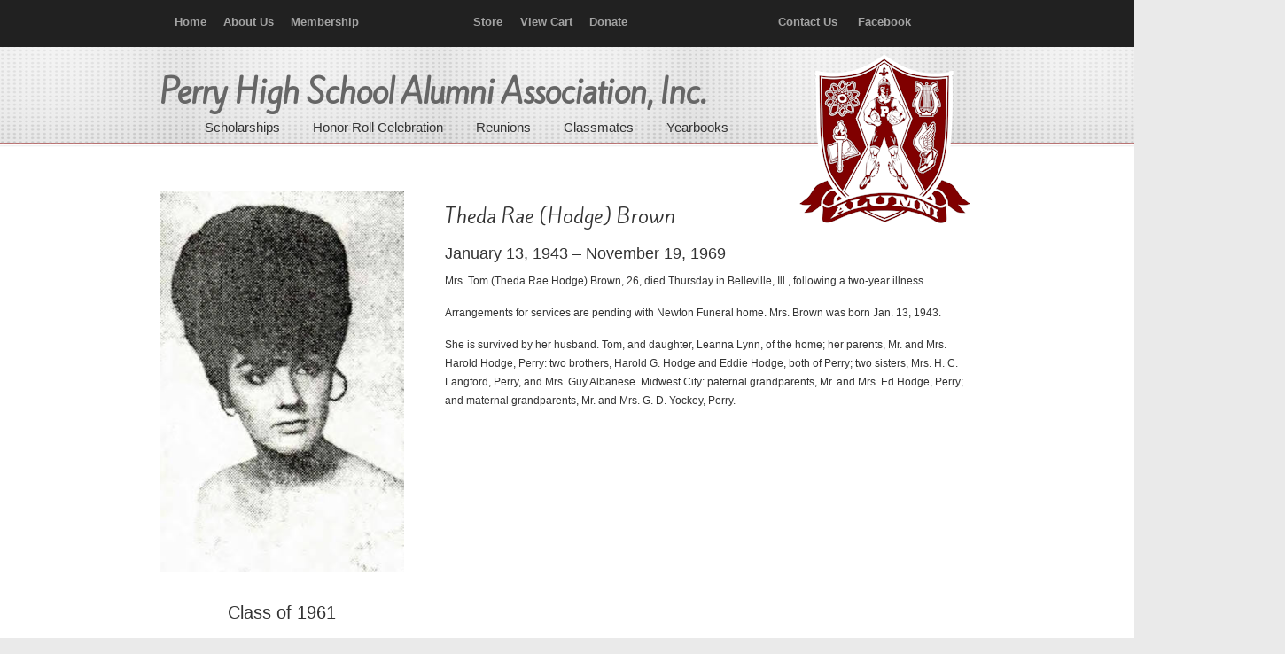

--- FILE ---
content_type: text/html; charset=UTF-8
request_url: https://perryokalumni.com/?page_id=13004
body_size: 8667
content:
    <!DOCTYPE html>
<html lang="en">
<head>
		<meta charset="UTF-8">
	<meta name="viewport" content="width=device-width, initial-scale=1.0">
	<link rel="profile" href="https://gmpg.org/xfn/11">
	<title>Obituary &#8211; Brown, Theda Rae (Hodge) &#8211; Perry High School Alumni Association, Inc.</title>
<link rel='dns-prefetch' href='//www.googletagmanager.com' />
<link rel='dns-prefetch' href='//fonts.googleapis.com' />
<link rel='dns-prefetch' href='//s.w.org' />
<link rel="alternate" type="application/rss+xml" title="Perry High School Alumni Association, Inc. &raquo; Feed" href="https://perryokalumni.com" />
<link rel="alternate" type="application/rss+xml" title="Perry High School Alumni Association, Inc. &raquo; Comments Feed" href="https://perryokalumni.com/?feed=comments-rss2" />
		<script type="text/javascript">
			window._wpemojiSettings = {"baseUrl":"https:\/\/s.w.org\/images\/core\/emoji\/13.0.1\/72x72\/","ext":".png","svgUrl":"https:\/\/s.w.org\/images\/core\/emoji\/13.0.1\/svg\/","svgExt":".svg","source":{"concatemoji":"https:\/\/perryokalumni.com\/wp-includes\/js\/wp-emoji-release.min.js?ver=5.6.14"}};
			!function(e,a,t){var n,r,o,i=a.createElement("canvas"),p=i.getContext&&i.getContext("2d");function s(e,t){var a=String.fromCharCode;p.clearRect(0,0,i.width,i.height),p.fillText(a.apply(this,e),0,0);e=i.toDataURL();return p.clearRect(0,0,i.width,i.height),p.fillText(a.apply(this,t),0,0),e===i.toDataURL()}function c(e){var t=a.createElement("script");t.src=e,t.defer=t.type="text/javascript",a.getElementsByTagName("head")[0].appendChild(t)}for(o=Array("flag","emoji"),t.supports={everything:!0,everythingExceptFlag:!0},r=0;r<o.length;r++)t.supports[o[r]]=function(e){if(!p||!p.fillText)return!1;switch(p.textBaseline="top",p.font="600 32px Arial",e){case"flag":return s([127987,65039,8205,9895,65039],[127987,65039,8203,9895,65039])?!1:!s([55356,56826,55356,56819],[55356,56826,8203,55356,56819])&&!s([55356,57332,56128,56423,56128,56418,56128,56421,56128,56430,56128,56423,56128,56447],[55356,57332,8203,56128,56423,8203,56128,56418,8203,56128,56421,8203,56128,56430,8203,56128,56423,8203,56128,56447]);case"emoji":return!s([55357,56424,8205,55356,57212],[55357,56424,8203,55356,57212])}return!1}(o[r]),t.supports.everything=t.supports.everything&&t.supports[o[r]],"flag"!==o[r]&&(t.supports.everythingExceptFlag=t.supports.everythingExceptFlag&&t.supports[o[r]]);t.supports.everythingExceptFlag=t.supports.everythingExceptFlag&&!t.supports.flag,t.DOMReady=!1,t.readyCallback=function(){t.DOMReady=!0},t.supports.everything||(n=function(){t.readyCallback()},a.addEventListener?(a.addEventListener("DOMContentLoaded",n,!1),e.addEventListener("load",n,!1)):(e.attachEvent("onload",n),a.attachEvent("onreadystatechange",function(){"complete"===a.readyState&&t.readyCallback()})),(n=t.source||{}).concatemoji?c(n.concatemoji):n.wpemoji&&n.twemoji&&(c(n.twemoji),c(n.wpemoji)))}(window,document,window._wpemojiSettings);
		</script>
		<style type="text/css">
img.wp-smiley,
img.emoji {
	display: inline !important;
	border: none !important;
	box-shadow: none !important;
	height: 1em !important;
	width: 1em !important;
	margin: 0 .07em !important;
	vertical-align: -0.1em !important;
	background: none !important;
	padding: 0 !important;
}
</style>
	<link rel='stylesheet' id='wp-block-library-css'  href='https://perryokalumni.com/wp-includes/css/dist/block-library/style.min.css?ver=5.6.14' type='text/css' media='all' />
<link rel='stylesheet' id='wp-block-library-theme-css'  href='https://perryokalumni.com/wp-includes/css/dist/block-library/theme.min.css?ver=5.6.14' type='text/css' media='all' />
<link rel='stylesheet' id='wc-blocks-vendors-style-css'  href='https://perryokalumni.com/wp-content/plugins/woocommerce/packages/woocommerce-blocks/build/wc-blocks-vendors-style.css?ver=5.5.1' type='text/css' media='all' />
<link rel='stylesheet' id='wc-blocks-style-css'  href='https://perryokalumni.com/wp-content/plugins/woocommerce/packages/woocommerce-blocks/build/wc-blocks-style.css?ver=5.5.1' type='text/css' media='all' />
<link rel='stylesheet' id='essential-grid-plugin-settings-css'  href='https://perryokalumni.com/wp-content/plugins/essential-grid/public/assets/css/settings.css?ver=3.0.11' type='text/css' media='all' />
<link rel='stylesheet' id='tp-fontello-css'  href='https://perryokalumni.com/wp-content/plugins/essential-grid/public/assets/font/fontello/css/fontello.css?ver=3.0.11' type='text/css' media='all' />
<link rel='stylesheet' id='rs-plugin-settings-css'  href='https://perryokalumni.com/wp-content/plugins/revslider/public/assets/css/rs6.css?ver=6.3.5' type='text/css' media='all' />
<style id='rs-plugin-settings-inline-css' type='text/css'>
.tp-caption a{color:#ff7302;text-shadow:none;-webkit-transition:all 0.2s ease-out;-moz-transition:all 0.2s ease-out;-o-transition:all 0.2s ease-out;-ms-transition:all 0.2s ease-out}.tp-caption a:hover{color:#ffa902}
</style>
<link rel='stylesheet' id='wdgk_front_style-css'  href='https://perryokalumni.com/wp-content/plugins/woo-donations/assets/css/wdgk_front_style.css?ver=2.6' type='text/css' media='all' />
<link rel='stylesheet' id='woocommerce-layout-css'  href='https://perryokalumni.com/wp-content/plugins/woocommerce/assets/css/woocommerce-layout.css?ver=5.6.0' type='text/css' media='all' />
<link rel='stylesheet' id='woocommerce-smallscreen-css'  href='https://perryokalumni.com/wp-content/plugins/woocommerce/assets/css/woocommerce-smallscreen.css?ver=5.6.0' type='text/css' media='only screen and (max-width: 768px)' />
<link rel='stylesheet' id='woocommerce-general-css'  href='https://perryokalumni.com/wp-content/plugins/woocommerce/assets/css/woocommerce.css?ver=5.6.0' type='text/css' media='all' />
<style id='woocommerce-inline-inline-css' type='text/css'>
.woocommerce form .form-row .required { visibility: visible; }
</style>
<link rel='stylesheet' id='googlefonts-css'  href='https://fonts.googleapis.com/css?family=Kite+One:400&subset=latin' type='text/css' media='all' />
<link rel='stylesheet' id='wp-pagenavi-css'  href='https://perryokalumni.com/wp-content/plugins/wp-pagenavi/pagenavi-css.css?ver=2.70' type='text/css' media='all' />
<link rel='stylesheet' id='parent-style-css'  href='https://perryokalumni.com/wp-content/themes/u-design/style.css?ver=5.6.14' type='text/css' media='all' />
<link rel='stylesheet' id='u-design-reset-css'  href='https://perryokalumni.com/wp-content/themes/u-design/assets/css/frontend/layout/reset.css?ver=1.0' type='text/css' media='screen' />
<link rel='stylesheet' id='u-design-grid-960-css'  href='https://perryokalumni.com/wp-content/themes/u-design/assets/css/frontend/layout/960.css?ver=1.0' type='text/css' media='screen' />
<link rel='stylesheet' id='u-design-superfish_menu-css'  href='https://perryokalumni.com/wp-content/themes/u-design/inc/frontend/superfish-menu/css/superfish.css?ver=1.7.2' type='text/css' media='screen' />
<link rel='stylesheet' id='u-design-pretty_photo-css'  href='https://perryokalumni.com/wp-content/themes/u-design/inc/frontend/prettyPhoto/css/prettyPhoto.css?ver=3.1.6' type='text/css' media='screen' />
<link rel='stylesheet' id='u-design-font-awesome-css'  href='https://perryokalumni.com/wp-content/themes/u-design/inc/shared/font-awesome/css/font-awesome.min.css?ver=3.4.15' type='text/css' media='screen' />
<link rel='stylesheet' id='u-design-style-css'  href='https://perryokalumni.com/wp-content/themes/u-design/assets/css/frontend/global/style.css?ver=3.4.15' type='text/css' media='screen' />
<link rel='stylesheet' id='u-design-custom-style-css'  href='https://perryokalumni.com/wp-content/themes/u-design/assets/css/frontend/global/custom_style.css?ver=3.4.15.1739925767' type='text/css' media='screen' />
<link rel='stylesheet' id='u-design-responsive-css'  href='https://perryokalumni.com/wp-content/themes/u-design/assets/css/frontend/layout/responsive.css?ver=3.4.15' type='text/css' media='screen' />
<link rel='stylesheet' id='u-design-style-orig-css'  href='https://perryokalumni.com/wp-content/themes/u-design-child/style.css?ver=3.4.15.1613940806' type='text/css' media='screen' />
<!--[if lte IE 9]>
<link rel='stylesheet' id='u-design-ie9-css'  href='https://perryokalumni.com/wp-content/themes/u-design/assets/css/frontend/layout/ie-all.css?ver=3.4.15' type='text/css' media='screen' />
<![endif]-->
<link rel='stylesheet' id='u-design-woocommerce-styles-css'  href='https://perryokalumni.com/wp-content/plugins/u-design-core/includes/woocommerce/css/udesign-woocommerce-style.css?ver=1.0.9' type='text/css' media='all' />
<link rel='stylesheet' id='u-design-woocommerce-responsive-css'  href='https://perryokalumni.com/wp-content/plugins/u-design-core/includes/woocommerce/css/udesign-woocommerce-responsive.css?ver=1.0.9' type='text/css' media='all' />
<script type='text/javascript' src='https://perryokalumni.com/wp-includes/js/jquery/jquery.min.js?ver=3.5.1' id='jquery-core-js'></script>
<script type='text/javascript' src='https://perryokalumni.com/wp-includes/js/jquery/jquery-migrate.min.js?ver=3.3.2' id='jquery-migrate-js'></script>
<script type='text/javascript' src='https://perryokalumni.com/wp-content/plugins/revslider/public/assets/js/rbtools.min.js?ver=6.3.5' id='tp-tools-js'></script>
<script type='text/javascript' src='https://perryokalumni.com/wp-content/plugins/revslider/public/assets/js/rs6.min.js?ver=6.3.5' id='revmin-js'></script>
<script type='text/javascript' src='https://perryokalumni.com/wp-content/plugins/woo-donations/assets/js/wdgk_front_script.js?ver=2.6' id='wdgk_donation_script-js'></script>

<!-- Google Analytics snippet added by Site Kit -->
<script type='text/javascript' src='https://www.googletagmanager.com/gtag/js?id=UA-228149469-1' id='google_gtagjs-js' async></script>
<script type='text/javascript' id='google_gtagjs-js-after'>
window.dataLayer = window.dataLayer || [];function gtag(){dataLayer.push(arguments);}
gtag('set', 'linker', {"domains":["perryokalumni.com"]} );
gtag("js", new Date());
gtag("set", "developer_id.dZTNiMT", true);
gtag("config", "UA-228149469-1", {"anonymize_ip":true});
gtag("config", "G-NY8E1381J3");
</script>

<!-- End Google Analytics snippet added by Site Kit -->
<link rel="https://api.w.org/" href="https://perryokalumni.com/index.php?rest_route=/" /><link rel="alternate" type="application/json" href="https://perryokalumni.com/index.php?rest_route=/wp/v2/pages/13004" /><link rel="EditURI" type="application/rsd+xml" title="RSD" href="https://perryokalumni.com/xmlrpc.php?rsd" />
<link rel="wlwmanifest" type="application/wlwmanifest+xml" href="https://perryokalumni.com/wp-includes/wlwmanifest.xml" /> 
<link rel="canonical" href="https://perryokalumni.com/?page_id=13004" />
<link rel='shortlink' href='https://perryokalumni.com/?p=13004' />
<link rel="alternate" type="application/json+oembed" href="https://perryokalumni.com/index.php?rest_route=%2Foembed%2F1.0%2Fembed&#038;url=https%3A%2F%2Fperryokalumni.com%2F%3Fpage_id%3D13004" />
<link rel="alternate" type="text/xml+oembed" href="https://perryokalumni.com/index.php?rest_route=%2Foembed%2F1.0%2Fembed&#038;url=https%3A%2F%2Fperryokalumni.com%2F%3Fpage_id%3D13004&#038;format=xml" />
<meta name="generator" content="Site Kit by Google 1.75.0" />	<style>
		.wdgk_donation_content a.button.wdgk_add_donation { background-color: #800000 !important; } .wdgk_donation_content a.button.wdgk_add_donation { color: #FFFFFF !important; }	</style>

<style type='text/css' media='screen'>
	h1{ font-family:"Kite One", arial, sans-serif;}
	#slogan{
font-family: 'Kite One'!important; 
color: #666666!important; 
font-weight: 700!important; 
font-style: normal!important; 
font-size: 35px!important; 
letter-spacing: -1px!important; 						
}
</style>
<!-- fonts delivered by Wordpress Google Fonts, a plugin by Adrian3.com -->
<style type="text/css">ul.products li.product .price .from, .order-info mark  { color:#333333; }</style>
<style type="text/css">ul.products li.product .price .from, .order-info mark  { color:#333333; }</style>	<noscript><style>.woocommerce-product-gallery{ opacity: 1 !important; }</style></noscript>
	<meta name="google-site-verification" content="p1_IQL1SAOpww_FFk4kiAmXCM5m3l3UZmpCvTKs8ee8"><style type="text/css">.recentcomments a{display:inline !important;padding:0 !important;margin:0 !important;}</style><meta name="generator" content="Powered by Slider Revolution 6.3.5 - responsive, Mobile-Friendly Slider Plugin for WordPress with comfortable drag and drop interface." />
<link rel="pingback" href="https://perryokalumni.com/xmlrpc.php" />
<script type="text/javascript">function setREVStartSize(e){
			//window.requestAnimationFrame(function() {				 
				window.RSIW = window.RSIW===undefined ? window.innerWidth : window.RSIW;	
				window.RSIH = window.RSIH===undefined ? window.innerHeight : window.RSIH;	
				try {								
					var pw = document.getElementById(e.c).parentNode.offsetWidth,
						newh;
					pw = pw===0 || isNaN(pw) ? window.RSIW : pw;
					e.tabw = e.tabw===undefined ? 0 : parseInt(e.tabw);
					e.thumbw = e.thumbw===undefined ? 0 : parseInt(e.thumbw);
					e.tabh = e.tabh===undefined ? 0 : parseInt(e.tabh);
					e.thumbh = e.thumbh===undefined ? 0 : parseInt(e.thumbh);
					e.tabhide = e.tabhide===undefined ? 0 : parseInt(e.tabhide);
					e.thumbhide = e.thumbhide===undefined ? 0 : parseInt(e.thumbhide);
					e.mh = e.mh===undefined || e.mh=="" || e.mh==="auto" ? 0 : parseInt(e.mh,0);		
					if(e.layout==="fullscreen" || e.l==="fullscreen") 						
						newh = Math.max(e.mh,window.RSIH);					
					else{					
						e.gw = Array.isArray(e.gw) ? e.gw : [e.gw];
						for (var i in e.rl) if (e.gw[i]===undefined || e.gw[i]===0) e.gw[i] = e.gw[i-1];					
						e.gh = e.el===undefined || e.el==="" || (Array.isArray(e.el) && e.el.length==0)? e.gh : e.el;
						e.gh = Array.isArray(e.gh) ? e.gh : [e.gh];
						for (var i in e.rl) if (e.gh[i]===undefined || e.gh[i]===0) e.gh[i] = e.gh[i-1];
											
						var nl = new Array(e.rl.length),
							ix = 0,						
							sl;					
						e.tabw = e.tabhide>=pw ? 0 : e.tabw;
						e.thumbw = e.thumbhide>=pw ? 0 : e.thumbw;
						e.tabh = e.tabhide>=pw ? 0 : e.tabh;
						e.thumbh = e.thumbhide>=pw ? 0 : e.thumbh;					
						for (var i in e.rl) nl[i] = e.rl[i]<window.RSIW ? 0 : e.rl[i];
						sl = nl[0];									
						for (var i in nl) if (sl>nl[i] && nl[i]>0) { sl = nl[i]; ix=i;}															
						var m = pw>(e.gw[ix]+e.tabw+e.thumbw) ? 1 : (pw-(e.tabw+e.thumbw)) / (e.gw[ix]);					
						newh =  (e.gh[ix] * m) + (e.tabh + e.thumbh);
					}				
					if(window.rs_init_css===undefined) window.rs_init_css = document.head.appendChild(document.createElement("style"));					
					document.getElementById(e.c).height = newh+"px";
					window.rs_init_css.innerHTML += "#"+e.c+"_wrapper { height: "+newh+"px }";				
				} catch(e){
					console.log("Failure at Presize of Slider:" + e)
				}					   
			//});
		  };</script>
		<style type="text/css" id="wp-custom-css">
			
/* PHSAAI styles */
/* Begin Secondary Navigation Menu */
#secondary-navigation-bar-wrapper {
    position: relative;
    background-color: #212121;
}
#secondary-navigation-bar { display: block; }
#secondary-navigation-bar-content {
    display: inline-block;
    width: 100%;
    color: #EBEBEB;
    font-size: 13px;
    font-weight: 600;
    line-height: 2.4;
    min-height: 40px;
    font-family: "Arial";
}

#secondary-navigation-bar-content a { color: #A3A3A3; }
#secondary-navigation-bar-content a:hover { color: #FFFFFF; } 
#secondary-navigation-bar-content a:visited { color: #A3A3A3; }
#secondary-navigation-bar-content a:visited:hover { color: #FFFFFF; }

#sec-nav-text-area-1, #sec-nav-text-area-2, #sec-nav-menu-area {
    padding: 7px 20px 5px;
}
#sec-nav-text-area-1 { text-align: left; }
#sec-nav-text-area-2 { text-align: right; }
#sec-nav-menu-area { text-align: center; }
.ud-social-icons {
    list-style-type: outside none none;
    margin: 0;
    padding: 0;
}
.ud-social-icons li {
    display: inline-block;
    margin: 0;
}

.ud-social-icons i {
    font-size: 1.1em;
    padding: 0 .2em;
    cursor: pointer;
}
#secondary-navigation-bar .secondary-menu-header ul {
    list-style-type: outside none none;
    margin: 0;
    padding: 0;
}

#secondary-navigation-bar .secondary-menu-header ul li {
  display: inline;
  margin-left: 2px;
}
#secondary-navigation-bar .secondary-menu-header ul li a {
    padding: 0 .2em;
}

/* End Secondary Navigation Menu */

/* BEGIN Fixed Menu Styles */
@media screen and (min-width: 720px) {
    .u-design-fixed-menu-on.fixed-menu #top-elements,
    .u-design-fixed-menu-on.fixed-menu #secondary-navigation-bar-wrapper {
        display: none;
        height: 0;
        margin: 0;
        padding: 0;
    }
    .u-design-fixed-menu-on.fixed-menu #top-wrapper {
        position: fixed;
        display: block;
        width: 100%;
        z-index: 9500;
        opacity: 0.90;
    }
    .u-design-fixed-menu-on.fixed-menu #navigation-menu ul.sf-menu { margin-top: 0; }
    #sticky-menu-alias, #sticky-menu-logo { display: none; }
    
    .u-design-fixed-menu-on.fixed-menu #navigation-menu #sticky-menu-logo {
        display:inline-block;
        float:left;
        height: 40px;
        padding-left: 20px;
    }
    .u-design-fixed-menu-on.fixed-menu #navigation-menu #sticky-menu-logo img { height: inherit; }
}
/* END Fixed Menu Styles */

#navigation-menu {margin-left: 50px; width:80%;}
#page-content-title page-title h1{margin-top: 20px;}

p.woocommerce-result-count {
display: none;
}
p.short {
    width: 80%;
} 

.woocommerce a.alt.button, .woocommerce button.alt.button, .woocommerce input.alt.button, .woocommerce #respond input.alt#submit, .woocommerce #content input.alt.button, .woocommerce-page a.alt.button, .woocommerce-page button.alt.button, .woocommerce-page input.alt.button, .woocommerce-page #respond input.alt#submit, .woocommerce-page #content input.alt.button{
background:#800000 !important;
border-color:#800000 !important;
}

.caption {
    width: 200px;
    text-align: center;
}

#store {
    width: 100%;
    border-collapse: collapse;
}
#store td, #store th {
    border: 1px solid #808080;
    padding: 1px;
}

#deceased {
    width: 100%;
    border-collapse: collapse;
}
#deceased td{
    border: 1px solid #808080;
    padding: 0px 2px 0px 2px;    
}

#yearbooks {
    width: 100%;
    border-collapse: collapse;
}
#yearbooks tr{
    vertical-align:top;
}
#yearbooks td{
    border: 1px solid #808080;
    padding: 2px; 
    vertical-align:top;       
}

.obit {
    font-weight: bold;
}

.bold {
    font-weight: bold;
}

.padR10 {
	   padding-right: 10px;
}

/* Adjusts placement of logo  */
@media (min-width: 960px) {
	#logo {
			padding-left: 730px;
	}
}

#c1-header, #c2-header, #c3-header, #rev-slider-header {
    background-color: #F8F8F8;
}

#before-content {
    padding: 0px  0px;
}

.divider {
    margin-bottom: 10px;
    padding-top: 5px;
    width: 100%;
}


/* Sandwich menu in Responsive Design 2 - this code makes it always stay at the top 
.mean-container .mean-bar {
position: fixed;
}
*/		</style>
			</head>
<body data-rsssl=1  class="page-template page-template-page-FullWidth page-template-page-FullWidth-php page page-id-13004 wp-embed-responsive u-design-responsive-on  theme-u-design woocommerce-no-js udesign-is-global-page-width udesign-fa no_title_section">
		
<!-- Begin phsaai top menu -->
    <div id="secondary-navigation-bar-wrapper">
                    <div id="secondary-navigation-bar" class="container_24">
                        <div id="secondary-navigation-bar-content">

                                    <div id="secondary-nav-bar-location-3" class="grid_7">
                                        <div id="sec-nav-menu-area">
                                            <div class="secondary-menu-header">
                                                <ul id="menu-top-menu" class="menu">
<li id="Home" style="white-space:nowrap;"><a href="https://www.perryokalumni.com" style="a.hover color:#ffffff;"><i class="icon-home" style="color:#ffffff;font-size:1.1em;"></i>   Home</a>&nbsp;&nbsp;</li>
<li id="About Us"><a href="https://www.perryokalumni.com/?page_id=179">About Us</a>&nbsp;&nbsp;</li>
<li id="Membership"><a href="https://www.perryokalumni.com/?page_id=213">Membership</a></li>
                                                </ul>
                                             </div>
                                        </div>
                                    </div>

                                    <div id="secondary-nav-bar-location-1" class="grid_9">
                                        <div id="sec-nav-menu-area">
                                            <div class="secondary-menu-header">
                                                <ul id="menu-top-menu" class="menu">
<li id="Shop"><a href="https://www.perryokalumni.com/?page_id=244">Store</a>&nbsp;&nbsp;</li>
<li id="View Cart"><a href="https://www.perryokalumni.com/?page_id=88"><i class="icon-shopping-cart" style="color:#ffffff;font-size:1.1em;"></i>   View Cart</a>&nbsp;&nbsp;</li>
<li id="Donate"><a href="https://www.perryokalumni.com/?page_id=223">Donate</a></li>
                                                </ul>
                                            </div>                                    
                                       </div> 
                                    </div>   

                                    <div id="secondary-nav-bar-location-2" class="grid_8">
                                        <div id="sec-nav-menu-area">
                                            <div class="secondary-menu-header">
                                                <ul id="menu-top-menu" class="menu">                                             
<li id="Contact Us"><a href="https://www.perryokalumni.com/?page_id=518">Contact Us</a>&nbsp;&nbsp;&nbsp;</li>
<li id="Facebook"><a title="Facebook" href="https://www.facebook.com/PerryHighSchoolOKAlumniAssociation?ref=hl"><i class="icon-facebook-sign" style="color:#ffffff;font-size:1.1em;"></i>   Facebook</a>&nbsp;&nbsp;&nbsp;&nbsp;</li>
                                             </ul>   
                                        </div>
                                    </div>
                        </div>
                    </div>
                </div>
<!-- End phsaai top menu -->

	<div id="wrapper-1">
					<header id="top-wrapper">
								<div id="top-elements" class="container_24">
							<div id="logo" class="grid_14">
							<div class="site-name"><a title="Perry High School Alumni Association, Inc." href="https://perryokalumni.com">Perry High School Alumni Association, Inc.</a></div>
					</div>
				<div id="slogan" class="grid_17">Perry High School Alumni Association, Inc.</div>
			<!-- end logo slogan -->
						</div>
				<!-- end top-elements -->
						<div class="clear"></div>
		<nav id="main-menu">
			<div id="dropdown-holder" class="container_24">
				<div id="navigation-menu" class="navigation-menu"><ul id="main-top-menu" class="sf-menu"><li id="menu-item-454" class="menu-item menu-item-type-post_type menu-item-object-page menu-item-454"><a href="https://perryokalumni.com/?page_id=439"><span>Scholarships</span></a></li>
<li id="menu-item-19504" class="menu-item menu-item-type-post_type menu-item-object-page menu-item-19504"><a title="Honor Roll Celebration" href="https://perryokalumni.com/?page_id=19497"><span>Honor Roll Celebration</span></a></li>
<li id="menu-item-28" class="menu-item menu-item-type-post_type menu-item-object-page menu-item-28"><a href="https://perryokalumni.com/?page_id=2"><span>Reunions</span></a></li>
<li id="menu-item-48" class="menu-item menu-item-type-custom menu-item-object-custom menu-item-has-children menu-item-48"><a><span>Classmates</span></a>
<ul class="sub-menu">
	<li id="menu-item-551" class="menu-item menu-item-type-post_type menu-item-object-page menu-item-551"><a href="https://perryokalumni.com/?page_id=546"><span>Honor Roll</span></a></li>
	<li id="menu-item-18525" class="menu-item menu-item-type-post_type menu-item-object-page menu-item-18525"><a href="https://perryokalumni.com/?page_id=13478"><span>Legacy Awards</span></a></li>
	<li id="menu-item-11011" class="menu-item menu-item-type-post_type menu-item-object-page menu-item-11011"><a href="https://perryokalumni.com/?page_id=9838"><span>Died in Military Service</span></a></li>
	<li id="menu-item-3785" class="menu-item menu-item-type-post_type menu-item-object-page menu-item-3785"><a href="https://perryokalumni.com/?page_id=3772"><span>Deceased – 1970 – Current</span></a></li>
	<li id="menu-item-5003" class="menu-item menu-item-type-post_type menu-item-object-page menu-item-5003"><a href="https://perryokalumni.com/?page_id=4984"><span>Deceased – 1960 – 1969</span></a></li>
	<li id="menu-item-5004" class="menu-item menu-item-type-post_type menu-item-object-page menu-item-5004"><a href="https://perryokalumni.com/?page_id=4982"><span>Deceased – 1950 – 1959</span></a></li>
	<li id="menu-item-16915" class="menu-item menu-item-type-post_type menu-item-object-page menu-item-16915"><a href="https://perryokalumni.com/?page_id=16911"><span>Deceased – 1945 – 1949</span></a></li>
	<li id="menu-item-5005" class="menu-item menu-item-type-post_type menu-item-object-page menu-item-5005"><a href="https://perryokalumni.com/?page_id=4970"><span>Deceased – 1940 – 1944</span></a></li>
	<li id="menu-item-13255" class="menu-item menu-item-type-post_type menu-item-object-page menu-item-13255"><a href="https://perryokalumni.com/?page_id=13240"><span>Deceased – 1930 – 1939</span></a></li>
	<li id="menu-item-13252" class="menu-item menu-item-type-post_type menu-item-object-page menu-item-13252"><a href="https://perryokalumni.com/?page_id=13228"><span>Deceased &#8211; 1901 – 1929</span></a></li>
</ul>
</li>
<li id="menu-item-906" class="menu-item menu-item-type-post_type menu-item-object-page menu-item-906"><a href="https://perryokalumni.com/?page_id=841"><span>Yearbooks</span></a></li>
</ul></div>			</div>
			<!-- end dropdown-holder -->
		</nav>
		<!-- end top-main-menu -->
				</header>
			<!-- end top-wrapper -->
					<div class="clear"></div>

				<a id="sticky-menu-logo" href="https://perryokalumni.com" title="Perry High School Alumni Association, Inc."><img height="40" src="https://perryokalumni.com/wp-content/uploads/Shield.png" alt="logo" /></a>
		
					<section id="page-content-title">
				<div id="page-content-header" class="container_24">
							<div id="page-title">
																			<h1 class="pagetitle">Obituary &#8211; Brown, Theda Rae (Hodge)</h1>
																	</div>
					<!-- end page-title -->
						</div>
				<!-- end page-content-header -->
			</section>
			<!-- end page-content-title -->
			<div class="clear"></div>
				
			<section id="page-content">

			<div class="no-breadcrumbs-padding"></div>
	<div id="content-container" class="container_24">
		<main id="main-content" role="main" class="grid_24">
			<div class="main-content-padding">
				
<article class="post-13004 page type-page status-publish hentry" id="post-13004">
    
	    
	<div class="entry">
		<div class="one_third"><img src="https://perryokalumni.com/wp-content/uploads/1961_Brown_Theda-1.jpg" alt="Theda Rae (Hodge) Brown" /></p>
<h2 style="text-align: center;">Class of 1961</h2>
<h2 style="text-align: center;">1961 Maroon Spotlight<img src="https://perryokalumni.com/wp-content/uploads/1961_Brown_Theda_yearbook.jpg" alt="Theda Rae Hodge" /><br />Theda Rae Hodge</h2>
<p>Cheerleader &#8217;58-&#8217;61; Red Hots &#8217;58-&#8217;61; F.T.A. &#8217;59-&#8217;61; Style Show &#8217;60-&#8217;61; Teen Town Council &#8217;59-&#8217;60; Home Room Vice President &#8217;60-&#8217;61; All School Revue &#8217;58-&#8217;60; Christmas Vespers &#8217;58-&#8217;59; Glee Club &#8217;58-&#8217;59.
</p>
</div>
<div class="two_third last_column">
<h1>Theda Rae (Hodge) Brown</h1>
<h3>January 13, 1943 &#8211; November 19, 1969</h3>
<p>﻿Mrs. Tom (Theda Rae Hodge) Brown, 26, died Thursday in Belleville, Ill., following a two-year illness.</p>
<p>Arrangements for services are pending with Newton Funeral home.  Mrs. Brown was born Jan. 13, 1943.</p>
<p>She is survived by her husband. Tom, and daughter, Leanna Lynn, of the home; her parents, Mr. and Mrs. Harold Hodge, Perry: two brothers, Harold G. Hodge and Eddie Hodge, both of Perry; two sisters, Mrs. H. C. Langford, Perry, and Mrs. Guy Albanese. Midwest City: paternal grandparents, Mr. and Mrs. Ed Hodge, Perry; and maternal grandparents, Mr. and Mrs. G. D. Yockey, Perry.
</p>
</div>
	</div>
    
	    
</article>
				<div class="clear"></div>
							</div><!-- end main-content-padding -->
		</main><!-- end main-content -->
	</div><!-- end content-container -->

<div class="clear"></div>


</section><!-- end page-content -->

<div class="clear"></div>


			<div class="push"></div>
			<div class="clear"></div>

			</div><!-- end wrapper-1 -->
			<footer id="footer-bg">

		<div id="footer" class="container_24 footer-top">

			
<div id="footer_text" class="grid_20">
	<span style="color:#600000;">© 2025 <strong>Perry High School Alumni Association, Inc.</strong>   <br/>
<div class="one_third">Address:  606 Cedar, Perry, OK  73077</div><div class="one_third">Mailing:  P. O. Box 327,  Perry, OK  73077</div><div class="one_third last_column">Email: <a href="mailto:perryokalumni@att.net"> PerryOKAlumni@att.net</a></div></span></div>

					<a href="#" id="back-to-top-fixed"><span class="fa fa-angle-up"></span><span class="back-to-top">Back to Top</span></a>
			
		</div>

	</footer><!-- end footer-bg -->

	<div class="clear"></div>
			<script type="text/javascript">
			var ajaxRevslider;
			function rsCustomAjaxContentLoadingFunction() {
				// CUSTOM AJAX CONTENT LOADING FUNCTION
				ajaxRevslider = function(obj) {
				
					// obj.type : Post Type
					// obj.id : ID of Content to Load
					// obj.aspectratio : The Aspect Ratio of the Container / Media
					// obj.selector : The Container Selector where the Content of Ajax will be injected. It is done via the Essential Grid on Return of Content
					
					var content	= '';
					var data	= {
						action:			'revslider_ajax_call_front',
						client_action:	'get_slider_html',
						token:			'284d254f78',
						type:			obj.type,
						id:				obj.id,
						aspectratio:	obj.aspectratio
					};
					
					// SYNC AJAX REQUEST
					jQuery.ajax({
						type:		'post',
						url:		'https://perryokalumni.com/wp-admin/admin-ajax.php',
						dataType:	'json',
						data:		data,
						async:		false,
						success:	function(ret, textStatus, XMLHttpRequest) {
							if(ret.success == true)
								content = ret.data;								
						},
						error:		function(e) {
							console.log(e);
						}
					});
					
					 // FIRST RETURN THE CONTENT WHEN IT IS LOADED !!
					 return content;						 
				};
				
				// CUSTOM AJAX FUNCTION TO REMOVE THE SLIDER
				var ajaxRemoveRevslider = function(obj) {
					return jQuery(obj.selector + ' .rev_slider').revkill();
				};


				// EXTEND THE AJAX CONTENT LOADING TYPES WITH TYPE AND FUNCTION				
				if (jQuery.fn.tpessential !== undefined) 					
					if(typeof(jQuery.fn.tpessential.defaults) !== 'undefined') 
						jQuery.fn.tpessential.defaults.ajaxTypes.push({type: 'revslider', func: ajaxRevslider, killfunc: ajaxRemoveRevslider, openAnimationSpeed: 0.3});   
						// type:  Name of the Post to load via Ajax into the Essential Grid Ajax Container
						// func: the Function Name which is Called once the Item with the Post Type has been clicked
						// killfunc: function to kill in case the Ajax Window going to be removed (before Remove function !
						// openAnimationSpeed: how quick the Ajax Content window should be animated (default is 0.3)					
			}
			
			var rsCustomAjaxContent_Once = false
			if (document.readyState === "loading") 
				document.addEventListener('readystatechange',function(){
					if ((document.readyState === "interactive" || document.readyState === "complete") && !rsCustomAjaxContent_Once) {
						rsCustomAjaxContent_Once = true;
						rsCustomAjaxContentLoadingFunction();
					}
				});
			else {
				rsCustomAjaxContent_Once = true;
				rsCustomAjaxContentLoadingFunction();
			}					
		</script>
			<script type="text/javascript">
		(function () {
			var c = document.body.className;
			c = c.replace(/woocommerce-no-js/, 'woocommerce-js');
			document.body.className = c;
		})();
	</script>
	<script type='text/javascript' src='https://perryokalumni.com/wp-content/plugins/woocommerce/assets/js/jquery-blockui/jquery.blockUI.min.js?ver=2.7.0-wc.5.6.0' id='jquery-blockui-js'></script>
<script type='text/javascript' id='wc-add-to-cart-js-extra'>
/* <![CDATA[ */
var wc_add_to_cart_params = {"ajax_url":"\/wp-admin\/admin-ajax.php","wc_ajax_url":"\/?wc-ajax=%%endpoint%%","i18n_view_cart":"View cart","cart_url":"https:\/\/perryokalumni.com\/?page_id=88","is_cart":"","cart_redirect_after_add":"no"};
/* ]]> */
</script>
<script type='text/javascript' src='https://perryokalumni.com/wp-content/plugins/woocommerce/assets/js/frontend/add-to-cart.min.js?ver=5.6.0' id='wc-add-to-cart-js'></script>
<script type='text/javascript' src='https://perryokalumni.com/wp-content/plugins/woocommerce/assets/js/js-cookie/js.cookie.min.js?ver=2.1.4-wc.5.6.0' id='js-cookie-js'></script>
<script type='text/javascript' id='woocommerce-js-extra'>
/* <![CDATA[ */
var woocommerce_params = {"ajax_url":"\/wp-admin\/admin-ajax.php","wc_ajax_url":"\/?wc-ajax=%%endpoint%%"};
/* ]]> */
</script>
<script type='text/javascript' src='https://perryokalumni.com/wp-content/plugins/woocommerce/assets/js/frontend/woocommerce.min.js?ver=5.6.0' id='woocommerce-js'></script>
<script type='text/javascript' id='wc-cart-fragments-js-extra'>
/* <![CDATA[ */
var wc_cart_fragments_params = {"ajax_url":"\/wp-admin\/admin-ajax.php","wc_ajax_url":"\/?wc-ajax=%%endpoint%%","cart_hash_key":"wc_cart_hash_2b14d371f34ab422071e7bfb79dbf41a","fragment_name":"wc_fragments_2b14d371f34ab422071e7bfb79dbf41a","request_timeout":"5000"};
/* ]]> */
</script>
<script type='text/javascript' src='https://perryokalumni.com/wp-content/plugins/woocommerce/assets/js/frontend/cart-fragments.min.js?ver=5.6.0' id='wc-cart-fragments-js'></script>
<script type='text/javascript' src='https://perryokalumni.com/wp-content/themes/u-design/inc/frontend/prettyPhoto/js/jquery.prettyPhoto.js?ver=3.1.6' id='pretty-photo-lib-js'></script>
<script type='text/javascript' id='pretty-photo-custom-params-js-extra'>
/* <![CDATA[ */
var pretty_photo_custom_params = {"window_width_to_disable_pp":"0","pretty_photo_style_theme":"dark_rounded","disable_pretty_photo_gallery_overlay":null};
/* ]]> */
</script>
<script type='text/javascript' src='https://perryokalumni.com/wp-content/themes/u-design/inc/frontend/prettyPhoto/custom_params.js?ver=3.1.6' id='pretty-photo-custom-params-js'></script>
<script type='text/javascript' src='https://perryokalumni.com/wp-content/themes/u-design/inc/frontend/superfish-menu/js/superfish.combined.js?ver=1.7.2' id='superfish-menu-js'></script>
<script type='text/javascript' id='udesign-scripts-js-extra'>
/* <![CDATA[ */
var udesign_script_vars = {"search_widget_placeholder":"Type here to search","disable_smooth_scrolling_on_pages":null,"remove_fixed_menu_on_mobile":null};
/* ]]> */
</script>
<script type='text/javascript' src='https://perryokalumni.com/wp-content/themes/u-design/assets/js/frontend/script.js?ver=1.0' id='udesign-scripts-js'></script>
<script type='text/javascript' src='https://perryokalumni.com/wp-content/themes/u-design/inc/frontend/meanmenu/jquery.meanmenu.min.js?ver=3.4.15' id='udesign-responsive-menu-2-js'></script>
<script type='text/javascript' id='udesign-responsive-menu-2-options-js-extra'>
/* <![CDATA[ */
var udesign_responsive_menu_2_vars = {"menu_2_screen_width":"719","menu_2_fixed":"no"};
/* ]]> */
</script>
<script type='text/javascript' src='https://perryokalumni.com/wp-content/themes/u-design/inc/frontend/meanmenu/jquery.meanmenu.options.js?ver=3.4.15' id='udesign-responsive-menu-2-options-js'></script>
<script type='text/javascript' src='https://perryokalumni.com/wp-includes/js/wp-embed.min.js?ver=5.6.14' id='wp-embed-js'></script>
</body>
</html>

--- FILE ---
content_type: text/css
request_url: https://perryokalumni.com/wp-content/themes/u-design/style.css?ver=5.6.14
body_size: 565
content:
/*
Theme Name: U-Design
Theme URI: https://udesigntheme.com/envato-market/
Description: A slick, powerful and clean theme U-Design provides an intuitive set of options to help you setup your WordPress site quickly and effectively. Flexibility is key and it has been optimized for SEO and speed. It is also responsive &amp; mobile ready should you choose that option. The U-Design theme features include: unlimited colors, widgetized home page, over 600 fonts to choose from, WooCommerce Integration, it is also translation and multilingual ready, step by step documentation, exclusive U-Design support forum and a helpful community. Always up-to-date security and many new features are constantly added as the theme evolves.
Author: Andon
Author URI: https://1.envato.market/OdObz
Version: 3.4.15
License: GNU General Public License v2 and ThemeForest license
License URI: Located in 'licensing' folder
Text Domain: u-design
*/

/*
    Do not remove any of the commented text above as it is used by the theme for proper function!

    All the themes' CSS files are located under the 'styles/' sub-folder...

    If you would like to use this file to add any custom CSS, you'll need to enable it first
    from the theme's "General Options" section.
    Please note: After enabling the use of this file, you will not see any change here,
    feel free to add your custom CSS below.
    On the other hand, if you need access to the theme's main style sheet, you will
    need FTP client to access it, is it located in: "assets/css/frontend/global/style.css"
*/
